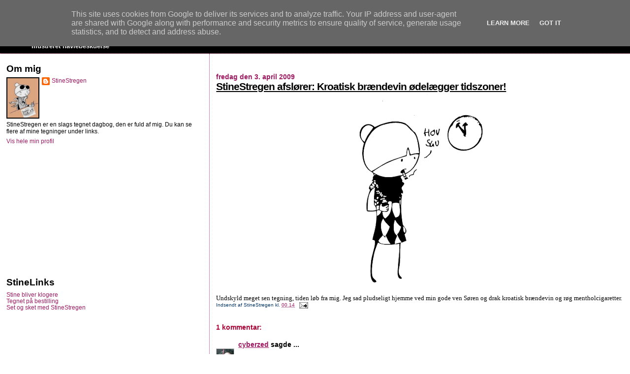

--- FILE ---
content_type: text/html; charset=UTF-8
request_url: http://www.stinestregen.dk/2009/04/stinestregen-afslrer-kroatisk-brndevin.html
body_size: 12674
content:
<!DOCTYPE html>
<html dir='ltr' xmlns='http://www.w3.org/1999/xhtml' xmlns:b='http://www.google.com/2005/gml/b' xmlns:data='http://www.google.com/2005/gml/data' xmlns:expr='http://www.google.com/2005/gml/expr'>
<head>
<link href='https://www.blogger.com/static/v1/widgets/2944754296-widget_css_bundle.css' rel='stylesheet' type='text/css'/>
<meta content='JAuwSE2r58XyZiT-p7RzzZwL9FG7CcfBpsuZKfSqMiY' name='google-site-verification'/>
<meta content='text/html; charset=UTF-8' http-equiv='Content-Type'/>
<meta content='blogger' name='generator'/>
<link href='http://www.stinestregen.dk/favicon.ico' rel='icon' type='image/x-icon'/>
<link href='http://www.stinestregen.dk/2009/04/stinestregen-afslrer-kroatisk-brndevin.html' rel='canonical'/>
<link rel="alternate" type="application/atom+xml" title="StineStregen - Atom" href="http://www.stinestregen.dk/feeds/posts/default" />
<link rel="alternate" type="application/rss+xml" title="StineStregen - RSS" href="http://www.stinestregen.dk/feeds/posts/default?alt=rss" />
<link rel="service.post" type="application/atom+xml" title="StineStregen - Atom" href="https://www.blogger.com/feeds/2692871256901885882/posts/default" />

<link rel="alternate" type="application/atom+xml" title="StineStregen - Atom" href="http://www.stinestregen.dk/feeds/3004448696663835792/comments/default" />
<!--Can't find substitution for tag [blog.ieCssRetrofitLinks]-->
<link href='https://blogger.googleusercontent.com/img/b/R29vZ2xl/AVvXsEjBTvOu4hWK_i-PiSZCn2t8gckCI_uD6-coQPMuBWN7DErkE6gWfMiuoK0yxTxejy9j1xcNfJSYSPgWCPWEd0hrKeoC1lujU8Lc3kL9LbOyA8x7S92b-GaWB2pTVX32w51cRopZ93bNqpXz/s400/Kroatisk-br%C3%A6ndevin.png' rel='image_src'/>
<meta content='http://www.stinestregen.dk/2009/04/stinestregen-afslrer-kroatisk-brndevin.html' property='og:url'/>
<meta content='StineStregen afslører: Kroatisk brændevin ødelægger tidszoner!' property='og:title'/>
<meta content='Undskyld meget sen tegning, tiden løb fra mig. Jeg sad pludseligt hjemme ved min gode ven Søren og drak kroatisk brændevin og røg mentholcig...' property='og:description'/>
<meta content='https://blogger.googleusercontent.com/img/b/R29vZ2xl/AVvXsEjBTvOu4hWK_i-PiSZCn2t8gckCI_uD6-coQPMuBWN7DErkE6gWfMiuoK0yxTxejy9j1xcNfJSYSPgWCPWEd0hrKeoC1lujU8Lc3kL9LbOyA8x7S92b-GaWB2pTVX32w51cRopZ93bNqpXz/w1200-h630-p-k-no-nu/Kroatisk-br%C3%A6ndevin.png' property='og:image'/>
<title>StineStregen: StineStregen afslører: Kroatisk brændevin ødelægger tidszoner!</title>
<style id='page-skin-1' type='text/css'><!--
/*
* Blogger Template Style
*
* Sand Dollar
* by Jason Sutter
* Updated by Blogger Team
*/
#navbar-iframe {
display: none !important;
}
/* Variable definitions
====================
<Variable name="textcolor" description="Text Color"
type="color" default="#000">
<Variable name="bgcolor" description="Page Background Color"
type="color" default="#f6f6f6">
<Variable name="pagetitlecolor" description="Blog Title Color"
type="color" default="#F5DEB3">
<Variable name="pagetitlebgcolor" description="Blog Title Background Color"
type="color" default="#DE7008">
<Variable name="descriptionColor" description="Blog Description Color"
type="color" default="#9E5205" />
<Variable name="descbgcolor" description="Description Background Color"
type="color" default="#F5E39e">
<Variable name="titlecolor" description="Post Title Color"
type="color" default="#9E5205">
<Variable name="datecolor" description="Date Header Color"
type="color" default="#777777">
<Variable name="footercolor" description="Post Footer Color"
type="color" default="#444444">
<Variable name="linkcolor" description="Link Color"
type="color" default="#DE7008">
<Variable name="footerlinkcolor" description="Post Footer Link Color"
type="color" default="#968a0a">
<Variable name="visitedlinkcolor" description="Visited Link Color"
type="color" default="#DE7008">
<Variable name="sidebarcolor" description="Sidebar Title Color"
type="color" default="#B8A80D">
<Variable name="sidebarlinkcolor" description="Sidebar Link Color"
type="color" default="#999999">
<Variable name="bordercolor" description="Border Color"
type="color" default="#e0ad12">
<Variable name="bodyfont" description="Text Font"
type="font"
default="normal normal 100% 'Trebuchet MS',Trebuchet,Verdana,Sans-Serif">
<Variable name="headerfont" description="Sidebar Title Font"
type="font"
default="normal bold 150% Verdana,Sans-serif">
<Variable name="dateHeaderFont" description="Date Header Font"
type="font"
default="normal bold 105% 'Trebuchet MS',Trebuchet,Verdana,Sans-serif">
<Variable name="pagetitlefont" description="Blog Title Font"
type="font" default="normal bold 300% Verdana,Sans-Serif">
<Variable name="titlefont" description="Post Title Font"
type="font" default="normal bold 160% Verdana,Sans-Serif">
<Variable name="startSide" description="Start side in blog language"
type="automatic" default="left">
<Variable name="endSide" description="End side in blog language"
type="automatic" default="right">
*/
body, .body-fauxcolumn-outer {
margin:0px;
padding:0px;
background:#ffffff;
color:#000000;
font-size: small;
}
#outer-wrapper {
font:normal normal 100% 'Trebuchet MS',Trebuchet,Verdana,Sans-Serif;
}
a {
color:#9D1961;
}
a:hover {
color:#000000;
}
a img {
border-width: 0;
}
#content-wrapper {
padding-top: 0;
padding-right: 1em;
padding-bottom: 0;
padding-left: 1em;
}
@media all  {
div#main {
float:right;
width:66%;
padding-top:30px;
padding-right:0;
padding-bottom:10px;
padding-left:1em;
border-left:dotted 1px #9D1961;
word-wrap: break-word; /* fix for long text breaking sidebar float in IE */
overflow: hidden;     /* fix for long non-text content breaking IE sidebar float */
}
div#sidebar {
margin-top:20px;
margin-right:0px;
margin-bottom:0px;
margin-left:0;
padding:0px;
text-align:left;
float: left;
width: 31%;
word-wrap: break-word; /* fix for long text breaking sidebar float in IE */
overflow: hidden;     /* fix for long non-text content breaking IE sidebar float */
}
}
@media handheld  {
div#main {
float:none;
width:90%;
}
div#sidebar {
padding-top:30px;
padding-right:7%;
padding-bottom:10px;
padding-left:3%;
}
}
#header {
padding-top:0px;
padding-right:0px;
padding-bottom:0px;
padding-left:0px;
margin-top:0px;
margin-right:0px;
margin-bottom:0px;
margin-left:0px;
border-bottom:dotted 1px #9D1961;
background:#000000;
}
h1 a:link  {
text-decoration:none;
color:#ffffff
}
h1 a:visited  {
text-decoration:none;
color:#ffffff
}
h1,h2,h3 {
margin: 0;
}
h1 {
padding-top:25px;
padding-right:0px;
padding-bottom:10px;
padding-left:5%;
color:#ffffff;
background:#000000;
font:normal bold 300% Verdana,Sans-Serif;
letter-spacing:-2px;
}
h3.post-title {
color:#000000;
font:normal bold 160% Verdana,Sans-Serif;
letter-spacing:-1px;
}
h3.post-title a,
h3.post-title a:visited {
color: #000000;
}
h2.date-header  {
margin-top:10px;
margin-right:0px;
margin-bottom:0px;
margin-left:0px;
color:#9D1961;
font: normal bold 105% 'Trebuchet MS',Trebuchet,Verdana,Sans-serif;
}
h4 {
color:#aa0033;
}
#sidebar h2 {
color:#000000;
margin:0px;
padding:0px;
font:normal bold 150% Verdana,Sans-serif;
}
#sidebar .widget {
margin-top:0px;
margin-right:0px;
margin-bottom:33px;
margin-left:0px;
padding-top:0px;
padding-right:0px;
padding-bottom:0px;
padding-left:0px;
font-size:95%;
}
#sidebar ul {
list-style-type:none;
padding-left: 0;
margin-top: 0;
}
#sidebar li {
margin-top:0px;
margin-right:0px;
margin-bottom:0px;
margin-left:0px;
padding-top:0px;
padding-right:0px;
padding-bottom:0px;
padding-left:0px;
list-style-type:none;
font-size:95%;
}
.description {
padding:0px;
margin-top:7px;
margin-right:12%;
margin-bottom:7px;
margin-left:5%;
color:#f6f6f6;
background:transparent;
font:bold 100% Verdana,Sans-Serif;
}
.post {
margin-top:0px;
margin-right:0px;
margin-bottom:30px;
margin-left:0px;
}
.post strong {
color:#000000;
font-weight:bold;
}
pre,code {
color:#9D1961;
}
strike {
color:#9D1961;
}
.post-footer  {
padding:0px;
margin:0px;
color:#003366;
font-size:80%;
}
.post-footer a {
border:none;
color:#9D1961;
text-decoration:none;
}
.post-footer a:hover {
text-decoration:underline;
}
#comments {
padding:0px;
font-size:110%;
font-weight:bold;
}
.comment-author {
margin-top: 10px;
}
.comment-body {
font-size:100%;
font-weight:normal;
color:black;
}
.comment-footer {
padding-bottom:0px;
color:#003366;
font-size:80%;
font-weight:normal;
display:inline;
margin-right:10px
}
.deleted-comment  {
font-style:italic;
color:gray;
}
.comment-link  {
margin-left:.6em;
}
.profile-textblock {
clear: both;
margin-left: 0;
}
.profile-img {
float: left;
margin-top: 0;
margin-right: 5px;
margin-bottom: 5px;
margin-left: 0;
border: 2px solid #000000;
}
#sidebar a:link  {
color:#9D1961;
text-decoration:none;
}
#sidebar a:active  {
color:#ff0000;
text-decoration:none;
}
#sidebar a:visited  {
color:sidebarlinkcolor;
text-decoration:none;
}
#sidebar a:hover {
color:#000000;
text-decoration:none;
}
.feed-links {
clear: both;
line-height: 2.5em;
}
#blog-pager-newer-link {
float: left;
}
#blog-pager-older-link {
float: right;
}
#blog-pager {
text-align: center;
}
.clear {
clear: both;
}
.widget-content {
margin-top: 0.5em;
}
/** Tweaks for layout editor preview */
body#layout #outer-wrapper {
margin-top: 0;
}
body#layout #main,
body#layout #sidebar {
margin-top: 10px;
padding-top: 0;
}

--></style>
<link href='https://www.blogger.com/dyn-css/authorization.css?targetBlogID=2692871256901885882&amp;zx=5f96d834-d8ee-49c2-8059-173a540f0336' media='none' onload='if(media!=&#39;all&#39;)media=&#39;all&#39;' rel='stylesheet'/><noscript><link href='https://www.blogger.com/dyn-css/authorization.css?targetBlogID=2692871256901885882&amp;zx=5f96d834-d8ee-49c2-8059-173a540f0336' rel='stylesheet'/></noscript>
<meta name='google-adsense-platform-account' content='ca-host-pub-1556223355139109'/>
<meta name='google-adsense-platform-domain' content='blogspot.com'/>

<!-- data-ad-client=ca-pub-9652006511145921 -->

<script type="text/javascript" language="javascript">
  // Supply ads personalization default for EEA readers
  // See https://www.blogger.com/go/adspersonalization
  adsbygoogle = window.adsbygoogle || [];
  if (typeof adsbygoogle.requestNonPersonalizedAds === 'undefined') {
    adsbygoogle.requestNonPersonalizedAds = 1;
  }
</script>


</head>
<body>
<div class='navbar section' id='navbar'><div class='widget Navbar' data-version='1' id='Navbar1'><script type="text/javascript">
    function setAttributeOnload(object, attribute, val) {
      if(window.addEventListener) {
        window.addEventListener('load',
          function(){ object[attribute] = val; }, false);
      } else {
        window.attachEvent('onload', function(){ object[attribute] = val; });
      }
    }
  </script>
<div id="navbar-iframe-container"></div>
<script type="text/javascript" src="https://apis.google.com/js/platform.js"></script>
<script type="text/javascript">
      gapi.load("gapi.iframes:gapi.iframes.style.bubble", function() {
        if (gapi.iframes && gapi.iframes.getContext) {
          gapi.iframes.getContext().openChild({
              url: 'https://www.blogger.com/navbar/2692871256901885882?po\x3d3004448696663835792\x26origin\x3dhttp://www.stinestregen.dk',
              where: document.getElementById("navbar-iframe-container"),
              id: "navbar-iframe"
          });
        }
      });
    </script><script type="text/javascript">
(function() {
var script = document.createElement('script');
script.type = 'text/javascript';
script.src = '//pagead2.googlesyndication.com/pagead/js/google_top_exp.js';
var head = document.getElementsByTagName('head')[0];
if (head) {
head.appendChild(script);
}})();
</script>
</div></div>
<div id='outer-wrapper'><div id='wrap2'>
<!-- skip links for text browsers -->
<span id='skiplinks' style='display:none;'>
<a href='#main'>skip to main </a> |
      <a href='#sidebar'>skip to sidebar</a>
</span>
<div id='header-wrapper'>
<div class='header section' id='header'><div class='widget Header' data-version='1' id='Header1'>
<div id='header-inner'>
<div class='titlewrapper'>
<h1 class='title'>
<a href='http://www.stinestregen.dk/'>
StineStregen
</a>
</h1>
</div>
<div class='descriptionwrapper'>
<p class='description'><span>Illustreret navlebeskuelse</span></p>
</div>
</div>
</div></div>
</div>
<div id='content-wrapper'>
<div id='crosscol-wrapper' style='text-align:center'>
<div class='crosscol no-items section' id='crosscol'></div>
</div>
<div id='main-wrapper'>
<div class='main section' id='main'><div class='widget Blog' data-version='1' id='Blog1'>
<div class='blog-posts hfeed'>

          <div class="date-outer">
        
<h2 class='date-header'><span>fredag den 3. april 2009</span></h2>

          <div class="date-posts">
        
<div class='post-outer'>
<div class='post hentry'>
<a name='3004448696663835792'></a>
<h3 class='post-title entry-title'>
<a href='http://www.stinestregen.dk/2009/04/stinestregen-afslrer-kroatisk-brndevin.html'>StineStregen afslører: Kroatisk brændevin ødelægger tidszoner!</a>
</h3>
<div class='post-header-line-1'></div>
<div class='post-body entry-content'>
<a href="https://blogger.googleusercontent.com/img/b/R29vZ2xl/AVvXsEjBTvOu4hWK_i-PiSZCn2t8gckCI_uD6-coQPMuBWN7DErkE6gWfMiuoK0yxTxejy9j1xcNfJSYSPgWCPWEd0hrKeoC1lujU8Lc3kL9LbOyA8x7S92b-GaWB2pTVX32w51cRopZ93bNqpXz/s1600-h/Kroatisk-br%C3%A6ndevin.png" onblur="try {parent.deselectBloggerImageGracefully();} catch(e) {}"><img alt="" border="0" id="BLOGGER_PHOTO_ID_5320220899867347154" src="https://blogger.googleusercontent.com/img/b/R29vZ2xl/AVvXsEjBTvOu4hWK_i-PiSZCn2t8gckCI_uD6-coQPMuBWN7DErkE6gWfMiuoK0yxTxejy9j1xcNfJSYSPgWCPWEd0hrKeoC1lujU8Lc3kL9LbOyA8x7S92b-GaWB2pTVX32w51cRopZ93bNqpXz/s400/Kroatisk-br%C3%A6ndevin.png" style="margin: 0px auto 10px; display: block; text-align: center; cursor: pointer; width: 261px; height: 400px;" /></a><span style="font-family: trebuchet ms;">Undskyld meget sen tegning, tiden løb fra mig. Jeg sad pludseligt hjemme ved min gode ven Søren og drak kroatisk brændevin og røg mentholcigaretter.</span>
<div style='clear: both;'></div>
</div>
<div class='post-footer'>
<div addthis:title='StineStregen afslører: Kroatisk brændevin ødelægger tidszoner!' addthis:url='http://www.stinestregen.dk/2009/04/stinestregen-afslrer-kroatisk-brndevin.html' class='addthis_toolbox addthis_default_style '>
<a class='addthis_button_tweet' tw:via='StineStregen'></a>
<a class='addthis_button_facebook_like' fb:like:layout='button_count'></a>
</div>
<script type='text/javascript'>var addthis_config = {"data_track_clickback":true};</script>
<script src='http://s7.addthis.com/js/250/addthis_widget.js#pubid=ra-4defc4be2f3ca8af' type='text/javascript'></script>
<div class='post-footer-line post-footer-line-1'><span class='post-author vcard'>
Indsendt af
<span class='fn'>StineStregen</span>
</span>
<span class='post-timestamp'>
kl.
<a class='timestamp-link' href='http://www.stinestregen.dk/2009/04/stinestregen-afslrer-kroatisk-brndevin.html' rel='bookmark' title='permanent link'><abbr class='published' title='2009-04-03T00:14:00+02:00'>00.14</abbr></a>
</span>
<span class='post-comment-link'>
</span>
<span class='post-icons'>
<span class='item-action'>
<a href='https://www.blogger.com/email-post/2692871256901885882/3004448696663835792' title='Send opslag med mail'>
<img alt='' class='icon-action' height='13' src='http://www.blogger.com/img/icon18_email.gif' width='18'/>
</a>
</span>
<span class='item-control blog-admin pid-492619457'>
<a href='https://www.blogger.com/post-edit.g?blogID=2692871256901885882&postID=3004448696663835792&from=pencil' title='Rediger opslag'>
<img alt='' class='icon-action' height='18' src='https://resources.blogblog.com/img/icon18_edit_allbkg.gif' width='18'/>
</a>
</span>
</span>
<span class='post-backlinks post-comment-link'>
</span>
</div>
<div class='post-footer-line post-footer-line-2'><span class='post-labels'>
</span>
</div>
<div class='post-footer-line post-footer-line-3'><span class='post-location'>
</span>
</div>
</div>
</div>
<div class='comments' id='comments'>
<a name='comments'></a>
<h4>1 kommentar:</h4>
<div id='Blog1_comments-block-wrapper'>
<dl class='avatar-comment-indent' id='comments-block'>
<dt class='comment-author ' id='c6419630578206901831'>
<a name='c6419630578206901831'></a>
<div class="avatar-image-container vcard"><span dir="ltr"><a href="https://www.blogger.com/profile/18274184816793670516" target="" rel="nofollow" onclick="" class="avatar-hovercard" id="av-6419630578206901831-18274184816793670516"><img src="https://resources.blogblog.com/img/blank.gif" width="35" height="35" class="delayLoad" style="display: none;" longdesc="//blogger.googleusercontent.com/img/b/R29vZ2xl/AVvXsEj0wVaIfT-GaLAWQtqoQCqfIJcTmD5nO37pKFD32VITYvJp6LDR6a-oqGxL4_dcZtz0g79XSoMWxlIVD_ynMmIwuxNPER0g2w9JgJe8a7gG2L9KM2yv-v3VnP18v0dMGJs/s45-c-r/fc2150cb5d63787cd49f1d083392f73c.png" alt="" title="cyberzed">

<noscript><img src="//blogger.googleusercontent.com/img/b/R29vZ2xl/AVvXsEj0wVaIfT-GaLAWQtqoQCqfIJcTmD5nO37pKFD32VITYvJp6LDR6a-oqGxL4_dcZtz0g79XSoMWxlIVD_ynMmIwuxNPER0g2w9JgJe8a7gG2L9KM2yv-v3VnP18v0dMGJs/s45-c-r/fc2150cb5d63787cd49f1d083392f73c.png" width="35" height="35" class="photo" alt=""></noscript></a></span></div>
<a href='https://www.blogger.com/profile/18274184816793670516' rel='nofollow'>cyberzed</a>
sagde ...
</dt>
<dd class='comment-body' id='Blog1_cmt-6419630578206901831'>
<p>
Slippo? I såfald så kan jeg hilse at sige man ikke skal drikke det hjemmebrændte når det har fået lov til at eftergære :S
</p>
</dd>
<dd class='comment-footer'>
<span class='comment-timestamp'>
<a href='http://www.stinestregen.dk/2009/04/stinestregen-afslrer-kroatisk-brndevin.html?showComment=1238746320000#c6419630578206901831' title='comment permalink'>
3. april 2009 kl. 10.12
</a>
<span class='item-control blog-admin pid-2088969729'>
<a class='comment-delete' href='https://www.blogger.com/comment/delete/2692871256901885882/6419630578206901831' title='Slet kommentar'>
<img src='https://resources.blogblog.com/img/icon_delete13.gif'/>
</a>
</span>
</span>
</dd>
</dl>
</div>
<p class='comment-footer'>
<a href='https://www.blogger.com/comment/fullpage/post/2692871256901885882/3004448696663835792' onclick=''>Send en kommentar</a>
</p>
</div>
</div>
<div class='inline-ad'>
<script type="text/javascript"><!--
google_ad_client = "ca-pub-9652006511145921";
google_ad_host = "ca-host-pub-1556223355139109";
google_ad_host_channel = "L0007";
/* stinestregen_main_Blog1_300x250_as */
google_ad_slot = "3605952891";
google_ad_width = 300;
google_ad_height = 250;
//-->
</script>
<script type="text/javascript"
src="//pagead2.googlesyndication.com/pagead/show_ads.js">
</script>
</div>

        </div></div>
      
</div>
<div class='blog-pager' id='blog-pager'>
<span id='blog-pager-newer-link'>
<a class='blog-pager-newer-link' href='http://www.stinestregen.dk/2009/04/ah-arhus.html' id='Blog1_blog-pager-newer-link' title='Nyere opslag'>Nyere opslag</a>
</span>
<span id='blog-pager-older-link'>
<a class='blog-pager-older-link' href='http://www.stinestregen.dk/2009/04/ny-spadom-nskes.html' id='Blog1_blog-pager-older-link' title='Ældre opslag'>Ældre opslag</a>
</span>
<a class='home-link' href='http://www.stinestregen.dk/'>Start</a>
</div>
<div class='clear'></div>
<div class='post-feeds'>
<div class='feed-links'>
Abonner på:
<a class='feed-link' href='http://www.stinestregen.dk/feeds/3004448696663835792/comments/default' target='_blank' type='application/atom+xml'>Kommentarer til indlægget (Atom)</a>
</div>
</div>
</div></div>
</div>
<div id='sidebar-wrapper'>
<div class='sidebar section' id='sidebar'><div class='widget Profile' data-version='1' id='Profile1'>
<h2>Om mig</h2>
<div class='widget-content'>
<a href='https://www.blogger.com/profile/12451048598969067192'><img alt='Mit billede' class='profile-img' height='80' src='//blogger.googleusercontent.com/img/b/R29vZ2xl/AVvXsEjLylIGtmG8GZtZ_YbdFCxVojbPlHKjnQcTker2DFmJq_uEeybrFbv0zJMVhbQGp_R7i3EhvtPo5WNWs2JcDv3i0UYS1QM2PYrlRTcshkzHkQtB3-W-hvzGd2A4-eWy0A/s1600/*' width='63'/></a>
<dl class='profile-datablock'>
<dt class='profile-data'>
<a class='profile-name-link g-profile' href='https://www.blogger.com/profile/12451048598969067192' rel='author' style='background-image: url(//www.blogger.com/img/logo-16.png);'>
StineStregen
</a>
</dt>
<dd class='profile-textblock'>StineStregen er en slags tegnet dagbog, den er fuld af mig. Du kan se flere af mine tegninger under links.</dd>
</dl>
<a class='profile-link' href='https://www.blogger.com/profile/12451048598969067192' rel='author'>Vis hele min profil</a>
<div class='clear'></div>
</div>
</div><div class='widget AdSense' data-version='1' id='AdSense1'>
<div class='widget-content'>
<script type="text/javascript"><!--
google_ad_client = "ca-pub-9652006511145921";
google_ad_host = "ca-host-pub-1556223355139109";
google_ad_host_channel = "L0001";
/* stinestregen_sidebar_AdSense1_200x200_as */
google_ad_slot = "6493870493";
google_ad_width = 200;
google_ad_height = 200;
//-->
</script>
<script type="text/javascript"
src="//pagead2.googlesyndication.com/pagead/show_ads.js">
</script>
<div class='clear'></div>
</div>
</div><div class='widget LinkList' data-version='1' id='LinkList1'>
<h2>StineLinks</h2>
<div class='widget-content'>
<ul>
<li><a href='http://heltnormalt.dk/stinebliverklogere'>Stine bliver klogere</a></li>
<li><a href='http://www.pinterest.com/stinestregen/tegning-pa-bestilling/'>Tegnet på bestilling</a></li>
<li><a href='http://www.pinterest.com/stinestregen/stinestregen-stuffscrapbogsagtigt/'>Set og sket med StineStregen</a></li>
</ul>
<div class='clear'></div>
</div>
</div><div class='widget HTML' data-version='1' id='HTML2'>
<div class='widget-content'>
<iframe src="http://www.facebook.com/plugins/likebox.php?href=http%3A%2F%2Fwww.facebook.com%2F%23%21%2Fpages%2FStineStregen%2F151688658233980&amp;width=292&amp;colorscheme=light&amp;show_faces=true&amp;stream=false&amp;header=false&amp;height=280" scrolling="no" frameborder="0" style="border:none; overflow:hidden; width:292px; height:280px;" allowtransparency="true"></iframe>
</div>
<div class='clear'></div>
</div><div class='widget BlogArchive' data-version='1' id='BlogArchive1'>
<h2>Blog-arkiv</h2>
<div class='widget-content'>
<div id='ArchiveList'>
<div id='BlogArchive1_ArchiveList'>
<ul class='hierarchy'>
<li class='archivedate collapsed'>
<a class='toggle' href='javascript:void(0)'>
<span class='zippy'>

        &#9658;&#160;
      
</span>
</a>
<a class='post-count-link' href='http://www.stinestregen.dk/2015/'>
2015
</a>
<span class='post-count' dir='ltr'>(15)</span>
<ul class='hierarchy'>
<li class='archivedate collapsed'>
<a class='toggle' href='javascript:void(0)'>
<span class='zippy'>

        &#9658;&#160;
      
</span>
</a>
<a class='post-count-link' href='http://www.stinestregen.dk/2015/05/'>
maj
</a>
<span class='post-count' dir='ltr'>(2)</span>
</li>
</ul>
<ul class='hierarchy'>
<li class='archivedate collapsed'>
<a class='toggle' href='javascript:void(0)'>
<span class='zippy'>

        &#9658;&#160;
      
</span>
</a>
<a class='post-count-link' href='http://www.stinestregen.dk/2015/03/'>
marts
</a>
<span class='post-count' dir='ltr'>(4)</span>
</li>
</ul>
<ul class='hierarchy'>
<li class='archivedate collapsed'>
<a class='toggle' href='javascript:void(0)'>
<span class='zippy'>

        &#9658;&#160;
      
</span>
</a>
<a class='post-count-link' href='http://www.stinestregen.dk/2015/02/'>
februar
</a>
<span class='post-count' dir='ltr'>(5)</span>
</li>
</ul>
<ul class='hierarchy'>
<li class='archivedate collapsed'>
<a class='toggle' href='javascript:void(0)'>
<span class='zippy'>

        &#9658;&#160;
      
</span>
</a>
<a class='post-count-link' href='http://www.stinestregen.dk/2015/01/'>
januar
</a>
<span class='post-count' dir='ltr'>(4)</span>
</li>
</ul>
</li>
</ul>
<ul class='hierarchy'>
<li class='archivedate collapsed'>
<a class='toggle' href='javascript:void(0)'>
<span class='zippy'>

        &#9658;&#160;
      
</span>
</a>
<a class='post-count-link' href='http://www.stinestregen.dk/2014/'>
2014
</a>
<span class='post-count' dir='ltr'>(154)</span>
<ul class='hierarchy'>
<li class='archivedate collapsed'>
<a class='toggle' href='javascript:void(0)'>
<span class='zippy'>

        &#9658;&#160;
      
</span>
</a>
<a class='post-count-link' href='http://www.stinestregen.dk/2014/12/'>
december
</a>
<span class='post-count' dir='ltr'>(6)</span>
</li>
</ul>
<ul class='hierarchy'>
<li class='archivedate collapsed'>
<a class='toggle' href='javascript:void(0)'>
<span class='zippy'>

        &#9658;&#160;
      
</span>
</a>
<a class='post-count-link' href='http://www.stinestregen.dk/2014/11/'>
november
</a>
<span class='post-count' dir='ltr'>(14)</span>
</li>
</ul>
<ul class='hierarchy'>
<li class='archivedate collapsed'>
<a class='toggle' href='javascript:void(0)'>
<span class='zippy'>

        &#9658;&#160;
      
</span>
</a>
<a class='post-count-link' href='http://www.stinestregen.dk/2014/10/'>
oktober
</a>
<span class='post-count' dir='ltr'>(15)</span>
</li>
</ul>
<ul class='hierarchy'>
<li class='archivedate collapsed'>
<a class='toggle' href='javascript:void(0)'>
<span class='zippy'>

        &#9658;&#160;
      
</span>
</a>
<a class='post-count-link' href='http://www.stinestregen.dk/2014/09/'>
september
</a>
<span class='post-count' dir='ltr'>(16)</span>
</li>
</ul>
<ul class='hierarchy'>
<li class='archivedate collapsed'>
<a class='toggle' href='javascript:void(0)'>
<span class='zippy'>

        &#9658;&#160;
      
</span>
</a>
<a class='post-count-link' href='http://www.stinestregen.dk/2014/08/'>
august
</a>
<span class='post-count' dir='ltr'>(17)</span>
</li>
</ul>
<ul class='hierarchy'>
<li class='archivedate collapsed'>
<a class='toggle' href='javascript:void(0)'>
<span class='zippy'>

        &#9658;&#160;
      
</span>
</a>
<a class='post-count-link' href='http://www.stinestregen.dk/2014/07/'>
juli
</a>
<span class='post-count' dir='ltr'>(12)</span>
</li>
</ul>
<ul class='hierarchy'>
<li class='archivedate collapsed'>
<a class='toggle' href='javascript:void(0)'>
<span class='zippy'>

        &#9658;&#160;
      
</span>
</a>
<a class='post-count-link' href='http://www.stinestregen.dk/2014/06/'>
juni
</a>
<span class='post-count' dir='ltr'>(9)</span>
</li>
</ul>
<ul class='hierarchy'>
<li class='archivedate collapsed'>
<a class='toggle' href='javascript:void(0)'>
<span class='zippy'>

        &#9658;&#160;
      
</span>
</a>
<a class='post-count-link' href='http://www.stinestregen.dk/2014/05/'>
maj
</a>
<span class='post-count' dir='ltr'>(7)</span>
</li>
</ul>
<ul class='hierarchy'>
<li class='archivedate collapsed'>
<a class='toggle' href='javascript:void(0)'>
<span class='zippy'>

        &#9658;&#160;
      
</span>
</a>
<a class='post-count-link' href='http://www.stinestregen.dk/2014/04/'>
april
</a>
<span class='post-count' dir='ltr'>(14)</span>
</li>
</ul>
<ul class='hierarchy'>
<li class='archivedate collapsed'>
<a class='toggle' href='javascript:void(0)'>
<span class='zippy'>

        &#9658;&#160;
      
</span>
</a>
<a class='post-count-link' href='http://www.stinestregen.dk/2014/03/'>
marts
</a>
<span class='post-count' dir='ltr'>(18)</span>
</li>
</ul>
<ul class='hierarchy'>
<li class='archivedate collapsed'>
<a class='toggle' href='javascript:void(0)'>
<span class='zippy'>

        &#9658;&#160;
      
</span>
</a>
<a class='post-count-link' href='http://www.stinestregen.dk/2014/02/'>
februar
</a>
<span class='post-count' dir='ltr'>(9)</span>
</li>
</ul>
<ul class='hierarchy'>
<li class='archivedate collapsed'>
<a class='toggle' href='javascript:void(0)'>
<span class='zippy'>

        &#9658;&#160;
      
</span>
</a>
<a class='post-count-link' href='http://www.stinestregen.dk/2014/01/'>
januar
</a>
<span class='post-count' dir='ltr'>(17)</span>
</li>
</ul>
</li>
</ul>
<ul class='hierarchy'>
<li class='archivedate collapsed'>
<a class='toggle' href='javascript:void(0)'>
<span class='zippy'>

        &#9658;&#160;
      
</span>
</a>
<a class='post-count-link' href='http://www.stinestregen.dk/2013/'>
2013
</a>
<span class='post-count' dir='ltr'>(238)</span>
<ul class='hierarchy'>
<li class='archivedate collapsed'>
<a class='toggle' href='javascript:void(0)'>
<span class='zippy'>

        &#9658;&#160;
      
</span>
</a>
<a class='post-count-link' href='http://www.stinestregen.dk/2013/12/'>
december
</a>
<span class='post-count' dir='ltr'>(13)</span>
</li>
</ul>
<ul class='hierarchy'>
<li class='archivedate collapsed'>
<a class='toggle' href='javascript:void(0)'>
<span class='zippy'>

        &#9658;&#160;
      
</span>
</a>
<a class='post-count-link' href='http://www.stinestregen.dk/2013/11/'>
november
</a>
<span class='post-count' dir='ltr'>(11)</span>
</li>
</ul>
<ul class='hierarchy'>
<li class='archivedate collapsed'>
<a class='toggle' href='javascript:void(0)'>
<span class='zippy'>

        &#9658;&#160;
      
</span>
</a>
<a class='post-count-link' href='http://www.stinestregen.dk/2013/10/'>
oktober
</a>
<span class='post-count' dir='ltr'>(16)</span>
</li>
</ul>
<ul class='hierarchy'>
<li class='archivedate collapsed'>
<a class='toggle' href='javascript:void(0)'>
<span class='zippy'>

        &#9658;&#160;
      
</span>
</a>
<a class='post-count-link' href='http://www.stinestregen.dk/2013/09/'>
september
</a>
<span class='post-count' dir='ltr'>(20)</span>
</li>
</ul>
<ul class='hierarchy'>
<li class='archivedate collapsed'>
<a class='toggle' href='javascript:void(0)'>
<span class='zippy'>

        &#9658;&#160;
      
</span>
</a>
<a class='post-count-link' href='http://www.stinestregen.dk/2013/08/'>
august
</a>
<span class='post-count' dir='ltr'>(19)</span>
</li>
</ul>
<ul class='hierarchy'>
<li class='archivedate collapsed'>
<a class='toggle' href='javascript:void(0)'>
<span class='zippy'>

        &#9658;&#160;
      
</span>
</a>
<a class='post-count-link' href='http://www.stinestregen.dk/2013/07/'>
juli
</a>
<span class='post-count' dir='ltr'>(15)</span>
</li>
</ul>
<ul class='hierarchy'>
<li class='archivedate collapsed'>
<a class='toggle' href='javascript:void(0)'>
<span class='zippy'>

        &#9658;&#160;
      
</span>
</a>
<a class='post-count-link' href='http://www.stinestregen.dk/2013/06/'>
juni
</a>
<span class='post-count' dir='ltr'>(40)</span>
</li>
</ul>
<ul class='hierarchy'>
<li class='archivedate collapsed'>
<a class='toggle' href='javascript:void(0)'>
<span class='zippy'>

        &#9658;&#160;
      
</span>
</a>
<a class='post-count-link' href='http://www.stinestregen.dk/2013/05/'>
maj
</a>
<span class='post-count' dir='ltr'>(25)</span>
</li>
</ul>
<ul class='hierarchy'>
<li class='archivedate collapsed'>
<a class='toggle' href='javascript:void(0)'>
<span class='zippy'>

        &#9658;&#160;
      
</span>
</a>
<a class='post-count-link' href='http://www.stinestregen.dk/2013/04/'>
april
</a>
<span class='post-count' dir='ltr'>(17)</span>
</li>
</ul>
<ul class='hierarchy'>
<li class='archivedate collapsed'>
<a class='toggle' href='javascript:void(0)'>
<span class='zippy'>

        &#9658;&#160;
      
</span>
</a>
<a class='post-count-link' href='http://www.stinestregen.dk/2013/03/'>
marts
</a>
<span class='post-count' dir='ltr'>(23)</span>
</li>
</ul>
<ul class='hierarchy'>
<li class='archivedate collapsed'>
<a class='toggle' href='javascript:void(0)'>
<span class='zippy'>

        &#9658;&#160;
      
</span>
</a>
<a class='post-count-link' href='http://www.stinestregen.dk/2013/02/'>
februar
</a>
<span class='post-count' dir='ltr'>(22)</span>
</li>
</ul>
<ul class='hierarchy'>
<li class='archivedate collapsed'>
<a class='toggle' href='javascript:void(0)'>
<span class='zippy'>

        &#9658;&#160;
      
</span>
</a>
<a class='post-count-link' href='http://www.stinestregen.dk/2013/01/'>
januar
</a>
<span class='post-count' dir='ltr'>(17)</span>
</li>
</ul>
</li>
</ul>
<ul class='hierarchy'>
<li class='archivedate collapsed'>
<a class='toggle' href='javascript:void(0)'>
<span class='zippy'>

        &#9658;&#160;
      
</span>
</a>
<a class='post-count-link' href='http://www.stinestregen.dk/2012/'>
2012
</a>
<span class='post-count' dir='ltr'>(176)</span>
<ul class='hierarchy'>
<li class='archivedate collapsed'>
<a class='toggle' href='javascript:void(0)'>
<span class='zippy'>

        &#9658;&#160;
      
</span>
</a>
<a class='post-count-link' href='http://www.stinestregen.dk/2012/12/'>
december
</a>
<span class='post-count' dir='ltr'>(15)</span>
</li>
</ul>
<ul class='hierarchy'>
<li class='archivedate collapsed'>
<a class='toggle' href='javascript:void(0)'>
<span class='zippy'>

        &#9658;&#160;
      
</span>
</a>
<a class='post-count-link' href='http://www.stinestregen.dk/2012/11/'>
november
</a>
<span class='post-count' dir='ltr'>(16)</span>
</li>
</ul>
<ul class='hierarchy'>
<li class='archivedate collapsed'>
<a class='toggle' href='javascript:void(0)'>
<span class='zippy'>

        &#9658;&#160;
      
</span>
</a>
<a class='post-count-link' href='http://www.stinestregen.dk/2012/10/'>
oktober
</a>
<span class='post-count' dir='ltr'>(13)</span>
</li>
</ul>
<ul class='hierarchy'>
<li class='archivedate collapsed'>
<a class='toggle' href='javascript:void(0)'>
<span class='zippy'>

        &#9658;&#160;
      
</span>
</a>
<a class='post-count-link' href='http://www.stinestregen.dk/2012/09/'>
september
</a>
<span class='post-count' dir='ltr'>(7)</span>
</li>
</ul>
<ul class='hierarchy'>
<li class='archivedate collapsed'>
<a class='toggle' href='javascript:void(0)'>
<span class='zippy'>

        &#9658;&#160;
      
</span>
</a>
<a class='post-count-link' href='http://www.stinestregen.dk/2012/08/'>
august
</a>
<span class='post-count' dir='ltr'>(8)</span>
</li>
</ul>
<ul class='hierarchy'>
<li class='archivedate collapsed'>
<a class='toggle' href='javascript:void(0)'>
<span class='zippy'>

        &#9658;&#160;
      
</span>
</a>
<a class='post-count-link' href='http://www.stinestregen.dk/2012/07/'>
juli
</a>
<span class='post-count' dir='ltr'>(14)</span>
</li>
</ul>
<ul class='hierarchy'>
<li class='archivedate collapsed'>
<a class='toggle' href='javascript:void(0)'>
<span class='zippy'>

        &#9658;&#160;
      
</span>
</a>
<a class='post-count-link' href='http://www.stinestregen.dk/2012/06/'>
juni
</a>
<span class='post-count' dir='ltr'>(13)</span>
</li>
</ul>
<ul class='hierarchy'>
<li class='archivedate collapsed'>
<a class='toggle' href='javascript:void(0)'>
<span class='zippy'>

        &#9658;&#160;
      
</span>
</a>
<a class='post-count-link' href='http://www.stinestregen.dk/2012/05/'>
maj
</a>
<span class='post-count' dir='ltr'>(18)</span>
</li>
</ul>
<ul class='hierarchy'>
<li class='archivedate collapsed'>
<a class='toggle' href='javascript:void(0)'>
<span class='zippy'>

        &#9658;&#160;
      
</span>
</a>
<a class='post-count-link' href='http://www.stinestregen.dk/2012/04/'>
april
</a>
<span class='post-count' dir='ltr'>(21)</span>
</li>
</ul>
<ul class='hierarchy'>
<li class='archivedate collapsed'>
<a class='toggle' href='javascript:void(0)'>
<span class='zippy'>

        &#9658;&#160;
      
</span>
</a>
<a class='post-count-link' href='http://www.stinestregen.dk/2012/03/'>
marts
</a>
<span class='post-count' dir='ltr'>(17)</span>
</li>
</ul>
<ul class='hierarchy'>
<li class='archivedate collapsed'>
<a class='toggle' href='javascript:void(0)'>
<span class='zippy'>

        &#9658;&#160;
      
</span>
</a>
<a class='post-count-link' href='http://www.stinestregen.dk/2012/02/'>
februar
</a>
<span class='post-count' dir='ltr'>(24)</span>
</li>
</ul>
<ul class='hierarchy'>
<li class='archivedate collapsed'>
<a class='toggle' href='javascript:void(0)'>
<span class='zippy'>

        &#9658;&#160;
      
</span>
</a>
<a class='post-count-link' href='http://www.stinestregen.dk/2012/01/'>
januar
</a>
<span class='post-count' dir='ltr'>(10)</span>
</li>
</ul>
</li>
</ul>
<ul class='hierarchy'>
<li class='archivedate collapsed'>
<a class='toggle' href='javascript:void(0)'>
<span class='zippy'>

        &#9658;&#160;
      
</span>
</a>
<a class='post-count-link' href='http://www.stinestregen.dk/2011/'>
2011
</a>
<span class='post-count' dir='ltr'>(122)</span>
<ul class='hierarchy'>
<li class='archivedate collapsed'>
<a class='toggle' href='javascript:void(0)'>
<span class='zippy'>

        &#9658;&#160;
      
</span>
</a>
<a class='post-count-link' href='http://www.stinestregen.dk/2011/12/'>
december
</a>
<span class='post-count' dir='ltr'>(8)</span>
</li>
</ul>
<ul class='hierarchy'>
<li class='archivedate collapsed'>
<a class='toggle' href='javascript:void(0)'>
<span class='zippy'>

        &#9658;&#160;
      
</span>
</a>
<a class='post-count-link' href='http://www.stinestregen.dk/2011/11/'>
november
</a>
<span class='post-count' dir='ltr'>(7)</span>
</li>
</ul>
<ul class='hierarchy'>
<li class='archivedate collapsed'>
<a class='toggle' href='javascript:void(0)'>
<span class='zippy'>

        &#9658;&#160;
      
</span>
</a>
<a class='post-count-link' href='http://www.stinestregen.dk/2011/10/'>
oktober
</a>
<span class='post-count' dir='ltr'>(23)</span>
</li>
</ul>
<ul class='hierarchy'>
<li class='archivedate collapsed'>
<a class='toggle' href='javascript:void(0)'>
<span class='zippy'>

        &#9658;&#160;
      
</span>
</a>
<a class='post-count-link' href='http://www.stinestregen.dk/2011/09/'>
september
</a>
<span class='post-count' dir='ltr'>(16)</span>
</li>
</ul>
<ul class='hierarchy'>
<li class='archivedate collapsed'>
<a class='toggle' href='javascript:void(0)'>
<span class='zippy'>

        &#9658;&#160;
      
</span>
</a>
<a class='post-count-link' href='http://www.stinestregen.dk/2011/08/'>
august
</a>
<span class='post-count' dir='ltr'>(23)</span>
</li>
</ul>
<ul class='hierarchy'>
<li class='archivedate collapsed'>
<a class='toggle' href='javascript:void(0)'>
<span class='zippy'>

        &#9658;&#160;
      
</span>
</a>
<a class='post-count-link' href='http://www.stinestregen.dk/2011/07/'>
juli
</a>
<span class='post-count' dir='ltr'>(18)</span>
</li>
</ul>
<ul class='hierarchy'>
<li class='archivedate collapsed'>
<a class='toggle' href='javascript:void(0)'>
<span class='zippy'>

        &#9658;&#160;
      
</span>
</a>
<a class='post-count-link' href='http://www.stinestregen.dk/2011/06/'>
juni
</a>
<span class='post-count' dir='ltr'>(8)</span>
</li>
</ul>
<ul class='hierarchy'>
<li class='archivedate collapsed'>
<a class='toggle' href='javascript:void(0)'>
<span class='zippy'>

        &#9658;&#160;
      
</span>
</a>
<a class='post-count-link' href='http://www.stinestregen.dk/2011/05/'>
maj
</a>
<span class='post-count' dir='ltr'>(10)</span>
</li>
</ul>
<ul class='hierarchy'>
<li class='archivedate collapsed'>
<a class='toggle' href='javascript:void(0)'>
<span class='zippy'>

        &#9658;&#160;
      
</span>
</a>
<a class='post-count-link' href='http://www.stinestregen.dk/2011/04/'>
april
</a>
<span class='post-count' dir='ltr'>(1)</span>
</li>
</ul>
<ul class='hierarchy'>
<li class='archivedate collapsed'>
<a class='toggle' href='javascript:void(0)'>
<span class='zippy'>

        &#9658;&#160;
      
</span>
</a>
<a class='post-count-link' href='http://www.stinestregen.dk/2011/03/'>
marts
</a>
<span class='post-count' dir='ltr'>(5)</span>
</li>
</ul>
<ul class='hierarchy'>
<li class='archivedate collapsed'>
<a class='toggle' href='javascript:void(0)'>
<span class='zippy'>

        &#9658;&#160;
      
</span>
</a>
<a class='post-count-link' href='http://www.stinestregen.dk/2011/02/'>
februar
</a>
<span class='post-count' dir='ltr'>(1)</span>
</li>
</ul>
<ul class='hierarchy'>
<li class='archivedate collapsed'>
<a class='toggle' href='javascript:void(0)'>
<span class='zippy'>

        &#9658;&#160;
      
</span>
</a>
<a class='post-count-link' href='http://www.stinestregen.dk/2011/01/'>
januar
</a>
<span class='post-count' dir='ltr'>(2)</span>
</li>
</ul>
</li>
</ul>
<ul class='hierarchy'>
<li class='archivedate collapsed'>
<a class='toggle' href='javascript:void(0)'>
<span class='zippy'>

        &#9658;&#160;
      
</span>
</a>
<a class='post-count-link' href='http://www.stinestregen.dk/2010/'>
2010
</a>
<span class='post-count' dir='ltr'>(186)</span>
<ul class='hierarchy'>
<li class='archivedate collapsed'>
<a class='toggle' href='javascript:void(0)'>
<span class='zippy'>

        &#9658;&#160;
      
</span>
</a>
<a class='post-count-link' href='http://www.stinestregen.dk/2010/12/'>
december
</a>
<span class='post-count' dir='ltr'>(6)</span>
</li>
</ul>
<ul class='hierarchy'>
<li class='archivedate collapsed'>
<a class='toggle' href='javascript:void(0)'>
<span class='zippy'>

        &#9658;&#160;
      
</span>
</a>
<a class='post-count-link' href='http://www.stinestregen.dk/2010/11/'>
november
</a>
<span class='post-count' dir='ltr'>(4)</span>
</li>
</ul>
<ul class='hierarchy'>
<li class='archivedate collapsed'>
<a class='toggle' href='javascript:void(0)'>
<span class='zippy'>

        &#9658;&#160;
      
</span>
</a>
<a class='post-count-link' href='http://www.stinestregen.dk/2010/10/'>
oktober
</a>
<span class='post-count' dir='ltr'>(10)</span>
</li>
</ul>
<ul class='hierarchy'>
<li class='archivedate collapsed'>
<a class='toggle' href='javascript:void(0)'>
<span class='zippy'>

        &#9658;&#160;
      
</span>
</a>
<a class='post-count-link' href='http://www.stinestregen.dk/2010/09/'>
september
</a>
<span class='post-count' dir='ltr'>(6)</span>
</li>
</ul>
<ul class='hierarchy'>
<li class='archivedate collapsed'>
<a class='toggle' href='javascript:void(0)'>
<span class='zippy'>

        &#9658;&#160;
      
</span>
</a>
<a class='post-count-link' href='http://www.stinestregen.dk/2010/08/'>
august
</a>
<span class='post-count' dir='ltr'>(10)</span>
</li>
</ul>
<ul class='hierarchy'>
<li class='archivedate collapsed'>
<a class='toggle' href='javascript:void(0)'>
<span class='zippy'>

        &#9658;&#160;
      
</span>
</a>
<a class='post-count-link' href='http://www.stinestregen.dk/2010/07/'>
juli
</a>
<span class='post-count' dir='ltr'>(21)</span>
</li>
</ul>
<ul class='hierarchy'>
<li class='archivedate collapsed'>
<a class='toggle' href='javascript:void(0)'>
<span class='zippy'>

        &#9658;&#160;
      
</span>
</a>
<a class='post-count-link' href='http://www.stinestregen.dk/2010/06/'>
juni
</a>
<span class='post-count' dir='ltr'>(19)</span>
</li>
</ul>
<ul class='hierarchy'>
<li class='archivedate collapsed'>
<a class='toggle' href='javascript:void(0)'>
<span class='zippy'>

        &#9658;&#160;
      
</span>
</a>
<a class='post-count-link' href='http://www.stinestregen.dk/2010/05/'>
maj
</a>
<span class='post-count' dir='ltr'>(27)</span>
</li>
</ul>
<ul class='hierarchy'>
<li class='archivedate collapsed'>
<a class='toggle' href='javascript:void(0)'>
<span class='zippy'>

        &#9658;&#160;
      
</span>
</a>
<a class='post-count-link' href='http://www.stinestregen.dk/2010/04/'>
april
</a>
<span class='post-count' dir='ltr'>(20)</span>
</li>
</ul>
<ul class='hierarchy'>
<li class='archivedate collapsed'>
<a class='toggle' href='javascript:void(0)'>
<span class='zippy'>

        &#9658;&#160;
      
</span>
</a>
<a class='post-count-link' href='http://www.stinestregen.dk/2010/03/'>
marts
</a>
<span class='post-count' dir='ltr'>(18)</span>
</li>
</ul>
<ul class='hierarchy'>
<li class='archivedate collapsed'>
<a class='toggle' href='javascript:void(0)'>
<span class='zippy'>

        &#9658;&#160;
      
</span>
</a>
<a class='post-count-link' href='http://www.stinestregen.dk/2010/02/'>
februar
</a>
<span class='post-count' dir='ltr'>(23)</span>
</li>
</ul>
<ul class='hierarchy'>
<li class='archivedate collapsed'>
<a class='toggle' href='javascript:void(0)'>
<span class='zippy'>

        &#9658;&#160;
      
</span>
</a>
<a class='post-count-link' href='http://www.stinestregen.dk/2010/01/'>
januar
</a>
<span class='post-count' dir='ltr'>(22)</span>
</li>
</ul>
</li>
</ul>
<ul class='hierarchy'>
<li class='archivedate expanded'>
<a class='toggle' href='javascript:void(0)'>
<span class='zippy toggle-open'>

        &#9660;&#160;
      
</span>
</a>
<a class='post-count-link' href='http://www.stinestregen.dk/2009/'>
2009
</a>
<span class='post-count' dir='ltr'>(378)</span>
<ul class='hierarchy'>
<li class='archivedate collapsed'>
<a class='toggle' href='javascript:void(0)'>
<span class='zippy'>

        &#9658;&#160;
      
</span>
</a>
<a class='post-count-link' href='http://www.stinestregen.dk/2009/12/'>
december
</a>
<span class='post-count' dir='ltr'>(30)</span>
</li>
</ul>
<ul class='hierarchy'>
<li class='archivedate collapsed'>
<a class='toggle' href='javascript:void(0)'>
<span class='zippy'>

        &#9658;&#160;
      
</span>
</a>
<a class='post-count-link' href='http://www.stinestregen.dk/2009/11/'>
november
</a>
<span class='post-count' dir='ltr'>(30)</span>
</li>
</ul>
<ul class='hierarchy'>
<li class='archivedate collapsed'>
<a class='toggle' href='javascript:void(0)'>
<span class='zippy'>

        &#9658;&#160;
      
</span>
</a>
<a class='post-count-link' href='http://www.stinestregen.dk/2009/10/'>
oktober
</a>
<span class='post-count' dir='ltr'>(32)</span>
</li>
</ul>
<ul class='hierarchy'>
<li class='archivedate collapsed'>
<a class='toggle' href='javascript:void(0)'>
<span class='zippy'>

        &#9658;&#160;
      
</span>
</a>
<a class='post-count-link' href='http://www.stinestregen.dk/2009/09/'>
september
</a>
<span class='post-count' dir='ltr'>(35)</span>
</li>
</ul>
<ul class='hierarchy'>
<li class='archivedate collapsed'>
<a class='toggle' href='javascript:void(0)'>
<span class='zippy'>

        &#9658;&#160;
      
</span>
</a>
<a class='post-count-link' href='http://www.stinestregen.dk/2009/08/'>
august
</a>
<span class='post-count' dir='ltr'>(39)</span>
</li>
</ul>
<ul class='hierarchy'>
<li class='archivedate collapsed'>
<a class='toggle' href='javascript:void(0)'>
<span class='zippy'>

        &#9658;&#160;
      
</span>
</a>
<a class='post-count-link' href='http://www.stinestregen.dk/2009/07/'>
juli
</a>
<span class='post-count' dir='ltr'>(31)</span>
</li>
</ul>
<ul class='hierarchy'>
<li class='archivedate collapsed'>
<a class='toggle' href='javascript:void(0)'>
<span class='zippy'>

        &#9658;&#160;
      
</span>
</a>
<a class='post-count-link' href='http://www.stinestregen.dk/2009/06/'>
juni
</a>
<span class='post-count' dir='ltr'>(30)</span>
</li>
</ul>
<ul class='hierarchy'>
<li class='archivedate collapsed'>
<a class='toggle' href='javascript:void(0)'>
<span class='zippy'>

        &#9658;&#160;
      
</span>
</a>
<a class='post-count-link' href='http://www.stinestregen.dk/2009/05/'>
maj
</a>
<span class='post-count' dir='ltr'>(31)</span>
</li>
</ul>
<ul class='hierarchy'>
<li class='archivedate expanded'>
<a class='toggle' href='javascript:void(0)'>
<span class='zippy toggle-open'>

        &#9660;&#160;
      
</span>
</a>
<a class='post-count-link' href='http://www.stinestregen.dk/2009/04/'>
april
</a>
<span class='post-count' dir='ltr'>(30)</span>
<ul class='posts'>
<li><a href='http://www.stinestregen.dk/2009/04/og-jeg-kindkyssede-med-hende-den-sde.html'>OG jeg kindkyssede med hende den søde fra Au Revoi...</a></li>
<li><a href='http://www.stinestregen.dk/2009/04/muligvis-en-familieting.html'>Muligvis en familieting</a></li>
<li><a href='http://www.stinestregen.dk/2009/04/sa-det-er-ikke-alment-dannende.html'>Så det er ikke alment dannende?</a></li>
<li><a href='http://www.stinestregen.dk/2009/04/kan-endnu-strre-briller-sla-det.html'>Kan endnu større briller slå det?</a></li>
<li><a href='http://www.stinestregen.dk/2009/04/heldigt-at-man-blev-en-pige.html'>Heldigt, at man blev en pige</a></li>
<li><a href='http://www.stinestregen.dk/2009/04/smagsprvehimlen.html'>SmagsprøveHIMLEN</a></li>
<li><a href='http://www.stinestregen.dk/2009/04/make-it-stop.html'>Make it stop!</a></li>
<li><a href='http://www.stinestregen.dk/2009/04/sa-fik-vi-det-pa-plads-indst-jubel.html'>Så fik vi det på plads (indsæt JUBEL)</a></li>
<li><a href='http://www.stinestregen.dk/2009/04/voksenramt.html'>Voksenramt</a></li>
<li><a href='http://www.stinestregen.dk/2009/04/in-name-of-hovedopgave.html'>In the name of hovedopgave</a></li>
<li><a href='http://www.stinestregen.dk/2009/04/hvor-lnge-kan-man-mon-leve-af-bler.html'>Hvor længe kan man mon leve af æbler, gulerødder o...</a></li>
<li><a href='http://www.stinestregen.dk/2009/04/ikke-mandens-smukkeste-legemsdel.html'>Ikke mandens smukkeste legemsdel</a></li>
<li><a href='http://www.stinestregen.dk/2009/04/sa-undskyld-pa-forhand.html'>Så undskyld på forhånd</a></li>
<li><a href='http://www.stinestregen.dk/2009/04/haves-angst-nskes-antigglerspray.html'>Haves: Angst. Ønskes: Antigøglerspray</a></li>
<li><a href='http://www.stinestregen.dk/2009/04/min-reaktion-pa-at-blive-inviteret-til.html'>Min reaktion på at blive inviteret til Komiks.dk 2...</a></li>
<li><a href='http://www.stinestregen.dk/2009/04/tiltrngt.html'>Tiltrængt</a></li>
<li><a href='http://www.stinestregen.dk/2009/04/solen-bliver-sort-og-magerne-tavse.html'>Solen bliver sort og mågerne tavse</a></li>
<li><a href='http://www.stinestregen.dk/2009/04/man-kunne-nok-godt-kalde-det-usundt.html'>Man kunne nok godt kalde det usundt</a></li>
<li><a href='http://www.stinestregen.dk/2009/04/ldre-tjek-klogere-tjah.html'>Ældre - tjek! Klogere - tjah...</a></li>
<li><a href='http://www.stinestregen.dk/2009/04/jeg-tager-hvn-med-tissebilledet.html'>Jeg tager hævn med tissebilledet</a></li>
<li><a href='http://www.stinestregen.dk/2009/04/sma-solsvin.html'>Små solsvin</a></li>
<li><a href='http://www.stinestregen.dk/2009/04/rvblottere-hrer-sig-abenbart-pasken-til.html'>Røvblottere hører sig åbenbart påsken til</a></li>
<li><a href='http://www.stinestregen.dk/2009/04/antiklimaks.html'>Antiklimaks</a></li>
<li><a href='http://www.stinestregen.dk/2009/04/nu-har-vi-i-det-mindste-billederne.html'>Nu har vi i det mindste billederne</a></li>
<li><a href='http://www.stinestregen.dk/2009/04/tnk-pa-det-som-billederne-eller-livet.html'>Tænk på det som &quot;billederne eller livet&quot;</a></li>
<li><a href='http://www.stinestregen.dk/2009/04/og-sa-er-det-ikke-sjovt-lngere.html'>Og SÅ er det ikke sjovt længere</a></li>
<li><a href='http://www.stinestregen.dk/2009/04/som-at-fa-nyt-ansigt.html'>Som at få nyt ansigt</a></li>
<li><a href='http://www.stinestregen.dk/2009/04/ah-arhus.html'>Åh Århus</a></li>
<li><a href='http://www.stinestregen.dk/2009/04/stinestregen-afslrer-kroatisk-brndevin.html'>StineStregen afslører: Kroatisk brændevin ødelægge...</a></li>
<li><a href='http://www.stinestregen.dk/2009/04/ny-spadom-nskes.html'>Ny spådom ønskes</a></li>
</ul>
</li>
</ul>
<ul class='hierarchy'>
<li class='archivedate collapsed'>
<a class='toggle' href='javascript:void(0)'>
<span class='zippy'>

        &#9658;&#160;
      
</span>
</a>
<a class='post-count-link' href='http://www.stinestregen.dk/2009/03/'>
marts
</a>
<span class='post-count' dir='ltr'>(31)</span>
</li>
</ul>
<ul class='hierarchy'>
<li class='archivedate collapsed'>
<a class='toggle' href='javascript:void(0)'>
<span class='zippy'>

        &#9658;&#160;
      
</span>
</a>
<a class='post-count-link' href='http://www.stinestregen.dk/2009/02/'>
februar
</a>
<span class='post-count' dir='ltr'>(28)</span>
</li>
</ul>
<ul class='hierarchy'>
<li class='archivedate collapsed'>
<a class='toggle' href='javascript:void(0)'>
<span class='zippy'>

        &#9658;&#160;
      
</span>
</a>
<a class='post-count-link' href='http://www.stinestregen.dk/2009/01/'>
januar
</a>
<span class='post-count' dir='ltr'>(31)</span>
</li>
</ul>
</li>
</ul>
<ul class='hierarchy'>
<li class='archivedate collapsed'>
<a class='toggle' href='javascript:void(0)'>
<span class='zippy'>

        &#9658;&#160;
      
</span>
</a>
<a class='post-count-link' href='http://www.stinestregen.dk/2008/'>
2008
</a>
<span class='post-count' dir='ltr'>(152)</span>
<ul class='hierarchy'>
<li class='archivedate collapsed'>
<a class='toggle' href='javascript:void(0)'>
<span class='zippy'>

        &#9658;&#160;
      
</span>
</a>
<a class='post-count-link' href='http://www.stinestregen.dk/2008/12/'>
december
</a>
<span class='post-count' dir='ltr'>(31)</span>
</li>
</ul>
<ul class='hierarchy'>
<li class='archivedate collapsed'>
<a class='toggle' href='javascript:void(0)'>
<span class='zippy'>

        &#9658;&#160;
      
</span>
</a>
<a class='post-count-link' href='http://www.stinestregen.dk/2008/11/'>
november
</a>
<span class='post-count' dir='ltr'>(30)</span>
</li>
</ul>
<ul class='hierarchy'>
<li class='archivedate collapsed'>
<a class='toggle' href='javascript:void(0)'>
<span class='zippy'>

        &#9658;&#160;
      
</span>
</a>
<a class='post-count-link' href='http://www.stinestregen.dk/2008/10/'>
oktober
</a>
<span class='post-count' dir='ltr'>(31)</span>
</li>
</ul>
<ul class='hierarchy'>
<li class='archivedate collapsed'>
<a class='toggle' href='javascript:void(0)'>
<span class='zippy'>

        &#9658;&#160;
      
</span>
</a>
<a class='post-count-link' href='http://www.stinestregen.dk/2008/09/'>
september
</a>
<span class='post-count' dir='ltr'>(30)</span>
</li>
</ul>
<ul class='hierarchy'>
<li class='archivedate collapsed'>
<a class='toggle' href='javascript:void(0)'>
<span class='zippy'>

        &#9658;&#160;
      
</span>
</a>
<a class='post-count-link' href='http://www.stinestregen.dk/2008/08/'>
august
</a>
<span class='post-count' dir='ltr'>(23)</span>
</li>
</ul>
<ul class='hierarchy'>
<li class='archivedate collapsed'>
<a class='toggle' href='javascript:void(0)'>
<span class='zippy'>

        &#9658;&#160;
      
</span>
</a>
<a class='post-count-link' href='http://www.stinestregen.dk/2008/07/'>
juli
</a>
<span class='post-count' dir='ltr'>(7)</span>
</li>
</ul>
</li>
</ul>
</div>
</div>
<div class='clear'></div>
</div>
</div><div class='widget PopularPosts' data-version='1' id='PopularPosts1'>
<h2>Månedens tophits</h2>
<div class='widget-content popular-posts'>
<ul>
<li>
<div class='item-content'>
<div class='item-thumbnail'>
<a href='http://www.stinestregen.dk/2015/02/depressionen-i-30erne.html' target='_blank'>
<img alt='' border='0' src='https://blogger.googleusercontent.com/img/b/R29vZ2xl/AVvXsEgTidDomMZkIp-Ci5Ik8SeYhDTYOzYPNGzBuHUyov7kRQotVx0nbPiG_xQsdnQ41YJi_tN7WNKp_WkwHmZPZRjpT-UcmXUgCkPJe-ZrMDfor68Kj76ntnwrrMoA3c35lyViMcGCgP9Pibg/w72-h72-p-k-no-nu/Depper1.png'/>
</a>
</div>
<div class='item-title'><a href='http://www.stinestregen.dk/2015/02/depressionen-i-30erne.html'>Depressionen i 30&#8217;erne</a></div>
<div class='item-snippet'>     Så&#8230; her sidder jeg og er lidt grå. Det er mig, der er grå.                             Jeg har en depression, ser du. Den har været der...</div>
</div>
<div style='clear: both;'></div>
</li>
<li>
<div class='item-content'>
<div class='item-thumbnail'>
<a href='http://www.stinestregen.dk/2010/04/hilfe.html' target='_blank'>
<img alt='' border='0' src='https://blogger.googleusercontent.com/img/b/R29vZ2xl/AVvXsEge9I1U4eAx2b6hJ7c_j3Wh4yWX7dQ1mjgM_dng5TAkoVMuv3Xakn03RzDSBj95UOFrnH_5RJ-gVgKgYWDeUoKEeBEI1YdwqPKfcHdT-Zg-HMM2GEYZyakqw6kkY1d5HYlOczETHzCuH__a/w72-h72-p-k-no-nu/Stinehjem1.jpg'/>
</a>
</div>
<div class='item-title'><a href='http://www.stinestregen.dk/2010/04/hilfe.html'>HILFE!</a></div>
<div class='item-snippet'>Indlæg nummer 600 bliver ikke helt det bikiniparty, jeg havde regnet med.  Selvfølgelig steg den fiiine lejlighed pludseligt så meget i leje...</div>
</div>
<div style='clear: both;'></div>
</li>
<li>
<div class='item-content'>
<div class='item-thumbnail'>
<a href='http://www.stinestregen.dk/2009/06/jeg-er-journalist.html' target='_blank'>
<img alt='' border='0' src='https://blogger.googleusercontent.com/img/b/R29vZ2xl/AVvXsEggXmE35l1ZCugaq8M9168wkojmn-5HIZ2Om5rp9ASBor2yAx_CaLupLWgtLXZD8iGmpLpoHjeVCCUKTWM5ErgVlxfEjr1tMOdjQkJfaBaagw2eAPOiZJiRQlOE22EigEhOBxdzFPpqfJ0z/w72-h72-p-k-no-nu/Hovedopgave12.png'/>
</a>
</div>
<div class='item-title'><a href='http://www.stinestregen.dk/2009/06/jeg-er-journalist.html'>Jeg er journalist!!!</a></div>
<div class='item-snippet'>Det er ikke for at prale... jo vent, det er det egentlig! Men det er fanme godt at være i mål.</div>
</div>
<div style='clear: both;'></div>
</li>
</ul>
<div class='clear'></div>
</div>
</div><div class='widget HTML' data-version='1' id='HTML1'>
<div class='widget-content'>
<!-- Start of StatCounter Code -->
<script type="text/javascript">
var sc_project=3957875; 
var sc_invisible=1; 
var sc_partition=46; 
var sc_click_stat=1; 
var sc_security="37d90126"; 
</script>

<script src="http://www.statcounter.com/counter/counter.js" type="text/javascript"></script><noscript><div class="statcounter"><a href="http://www.statcounter.com/free_hit_counter.html" target="_blank"><img alt="free web page counters" src="http://c.statcounter.com/3957875/0/37d90126/1/" class="statcounter"/></a></div></noscript>
<!-- End of StatCounter Code -->
</div>
<div class='clear'></div>
</div></div>
</div>
<!-- spacer for skins that want sidebar and main to be the same height-->
<div class='clear'>&#160;</div>
</div>
<!-- end content-wrapper -->
</div></div>
<!-- end outer-wrapper -->
<script type='text/javascript'>
var gaJsHost = (("https:" == document.location.protocol) ? "https://ssl." : "http://www.");
document.write(unescape("%3Cscript src='" + gaJsHost + "google-analytics.com/ga.js' type='text/javascript'%3E%3C/script%3E"));
</script>
<script type='text/javascript'>
var pageTracker = _gat._getTracker("UA-5871346-1");
pageTracker._trackPageview();
</script>
<script src='http://www.blogtoppen.dk/media/js/bt_tracker.js ' type='text/javascript'></script>
<script type='text/javascript'>

  bt_track_blog("m8x0o5TyJmACRLKZcL2mvORrvw,,");

</script>
<!--It is your responsibility to notify your visitors about cookies used and data collected on your blog. Blogger makes a standard notification available for you to use on your blog, and you can customize it or replace with your own notice. See http://www.blogger.com/go/cookiechoices for more details.-->
<script defer='' src='/js/cookienotice.js'></script>
<script>
    document.addEventListener('DOMContentLoaded', function(event) {
      window.cookieChoices && cookieChoices.showCookieConsentBar && cookieChoices.showCookieConsentBar(
          (window.cookieOptions && cookieOptions.msg) || 'This site uses cookies from Google to deliver its services and to analyze traffic. Your IP address and user-agent are shared with Google along with performance and security metrics to ensure quality of service, generate usage statistics, and to detect and address abuse.',
          (window.cookieOptions && cookieOptions.close) || 'Got it',
          (window.cookieOptions && cookieOptions.learn) || 'Learn More',
          (window.cookieOptions && cookieOptions.link) || 'https://www.blogger.com/go/blogspot-cookies');
    });
  </script>

<script type="text/javascript" src="https://www.blogger.com/static/v1/widgets/2028843038-widgets.js"></script>
<script type='text/javascript'>
window['__wavt'] = 'AOuZoY5k9IA_JrrDEn9_21vUDMcp-8SG5g:1769768882825';_WidgetManager._Init('//www.blogger.com/rearrange?blogID\x3d2692871256901885882','//www.stinestregen.dk/2009/04/stinestregen-afslrer-kroatisk-brndevin.html','2692871256901885882');
_WidgetManager._SetDataContext([{'name': 'blog', 'data': {'blogId': '2692871256901885882', 'title': 'StineStregen', 'url': 'http://www.stinestregen.dk/2009/04/stinestregen-afslrer-kroatisk-brndevin.html', 'canonicalUrl': 'http://www.stinestregen.dk/2009/04/stinestregen-afslrer-kroatisk-brndevin.html', 'homepageUrl': 'http://www.stinestregen.dk/', 'searchUrl': 'http://www.stinestregen.dk/search', 'canonicalHomepageUrl': 'http://www.stinestregen.dk/', 'blogspotFaviconUrl': 'http://www.stinestregen.dk/favicon.ico', 'bloggerUrl': 'https://www.blogger.com', 'hasCustomDomain': true, 'httpsEnabled': false, 'enabledCommentProfileImages': true, 'gPlusViewType': 'FILTERED_POSTMOD', 'adultContent': false, 'analyticsAccountNumber': '', 'encoding': 'UTF-8', 'locale': 'da', 'localeUnderscoreDelimited': 'da', 'languageDirection': 'ltr', 'isPrivate': false, 'isMobile': false, 'isMobileRequest': false, 'mobileClass': '', 'isPrivateBlog': false, 'isDynamicViewsAvailable': true, 'feedLinks': '\x3clink rel\x3d\x22alternate\x22 type\x3d\x22application/atom+xml\x22 title\x3d\x22StineStregen - Atom\x22 href\x3d\x22http://www.stinestregen.dk/feeds/posts/default\x22 /\x3e\n\x3clink rel\x3d\x22alternate\x22 type\x3d\x22application/rss+xml\x22 title\x3d\x22StineStregen - RSS\x22 href\x3d\x22http://www.stinestregen.dk/feeds/posts/default?alt\x3drss\x22 /\x3e\n\x3clink rel\x3d\x22service.post\x22 type\x3d\x22application/atom+xml\x22 title\x3d\x22StineStregen - Atom\x22 href\x3d\x22https://www.blogger.com/feeds/2692871256901885882/posts/default\x22 /\x3e\n\n\x3clink rel\x3d\x22alternate\x22 type\x3d\x22application/atom+xml\x22 title\x3d\x22StineStregen - Atom\x22 href\x3d\x22http://www.stinestregen.dk/feeds/3004448696663835792/comments/default\x22 /\x3e\n', 'meTag': '', 'adsenseClientId': 'ca-pub-9652006511145921', 'adsenseHostId': 'ca-host-pub-1556223355139109', 'adsenseHasAds': true, 'adsenseAutoAds': false, 'boqCommentIframeForm': true, 'loginRedirectParam': '', 'isGoogleEverywhereLinkTooltipEnabled': true, 'view': '', 'dynamicViewsCommentsSrc': '//www.blogblog.com/dynamicviews/4224c15c4e7c9321/js/comments.js', 'dynamicViewsScriptSrc': '//www.blogblog.com/dynamicviews/488fc340cdb1c4a9', 'plusOneApiSrc': 'https://apis.google.com/js/platform.js', 'disableGComments': true, 'interstitialAccepted': false, 'sharing': {'platforms': [{'name': 'Hent link', 'key': 'link', 'shareMessage': 'Hent link', 'target': ''}, {'name': 'Facebook', 'key': 'facebook', 'shareMessage': 'Del p\xe5 Facebook', 'target': 'facebook'}, {'name': 'Blog om dette!', 'key': 'blogThis', 'shareMessage': 'Blog om dette!', 'target': 'blog'}, {'name': 'X', 'key': 'twitter', 'shareMessage': 'Del p\xe5 X', 'target': 'twitter'}, {'name': 'Pinterest', 'key': 'pinterest', 'shareMessage': 'Del p\xe5 Pinterest', 'target': 'pinterest'}, {'name': 'Mail', 'key': 'email', 'shareMessage': 'Mail', 'target': 'email'}], 'disableGooglePlus': true, 'googlePlusShareButtonWidth': 0, 'googlePlusBootstrap': '\x3cscript type\x3d\x22text/javascript\x22\x3ewindow.___gcfg \x3d {\x27lang\x27: \x27da\x27};\x3c/script\x3e'}, 'hasCustomJumpLinkMessage': false, 'jumpLinkMessage': 'L\xe6s mere', 'pageType': 'item', 'postId': '3004448696663835792', 'postImageThumbnailUrl': 'https://blogger.googleusercontent.com/img/b/R29vZ2xl/AVvXsEjBTvOu4hWK_i-PiSZCn2t8gckCI_uD6-coQPMuBWN7DErkE6gWfMiuoK0yxTxejy9j1xcNfJSYSPgWCPWEd0hrKeoC1lujU8Lc3kL9LbOyA8x7S92b-GaWB2pTVX32w51cRopZ93bNqpXz/s72-c/Kroatisk-br%C3%A6ndevin.png', 'postImageUrl': 'https://blogger.googleusercontent.com/img/b/R29vZ2xl/AVvXsEjBTvOu4hWK_i-PiSZCn2t8gckCI_uD6-coQPMuBWN7DErkE6gWfMiuoK0yxTxejy9j1xcNfJSYSPgWCPWEd0hrKeoC1lujU8Lc3kL9LbOyA8x7S92b-GaWB2pTVX32w51cRopZ93bNqpXz/s400/Kroatisk-br%C3%A6ndevin.png', 'pageName': 'StineStregen afsl\xf8rer: Kroatisk br\xe6ndevin \xf8del\xe6gger tidszoner!', 'pageTitle': 'StineStregen: StineStregen afsl\xf8rer: Kroatisk br\xe6ndevin \xf8del\xe6gger tidszoner!'}}, {'name': 'features', 'data': {}}, {'name': 'messages', 'data': {'edit': 'Rediger', 'linkCopiedToClipboard': 'Linket blev kopieret til udklipsholderen', 'ok': 'OK', 'postLink': 'Link til opslag'}}, {'name': 'template', 'data': {'name': 'custom', 'localizedName': 'Tilpasset', 'isResponsive': false, 'isAlternateRendering': false, 'isCustom': true}}, {'name': 'view', 'data': {'classic': {'name': 'classic', 'url': '?view\x3dclassic'}, 'flipcard': {'name': 'flipcard', 'url': '?view\x3dflipcard'}, 'magazine': {'name': 'magazine', 'url': '?view\x3dmagazine'}, 'mosaic': {'name': 'mosaic', 'url': '?view\x3dmosaic'}, 'sidebar': {'name': 'sidebar', 'url': '?view\x3dsidebar'}, 'snapshot': {'name': 'snapshot', 'url': '?view\x3dsnapshot'}, 'timeslide': {'name': 'timeslide', 'url': '?view\x3dtimeslide'}, 'isMobile': false, 'title': 'StineStregen afsl\xf8rer: Kroatisk br\xe6ndevin \xf8del\xe6gger tidszoner!', 'description': 'Undskyld meget sen tegning, tiden l\xf8b fra mig. Jeg sad pludseligt hjemme ved min gode ven S\xf8ren og drak kroatisk br\xe6ndevin og r\xf8g mentholcig...', 'featuredImage': 'https://blogger.googleusercontent.com/img/b/R29vZ2xl/AVvXsEjBTvOu4hWK_i-PiSZCn2t8gckCI_uD6-coQPMuBWN7DErkE6gWfMiuoK0yxTxejy9j1xcNfJSYSPgWCPWEd0hrKeoC1lujU8Lc3kL9LbOyA8x7S92b-GaWB2pTVX32w51cRopZ93bNqpXz/s400/Kroatisk-br%C3%A6ndevin.png', 'url': 'http://www.stinestregen.dk/2009/04/stinestregen-afslrer-kroatisk-brndevin.html', 'type': 'item', 'isSingleItem': true, 'isMultipleItems': false, 'isError': false, 'isPage': false, 'isPost': true, 'isHomepage': false, 'isArchive': false, 'isLabelSearch': false, 'postId': 3004448696663835792}}]);
_WidgetManager._RegisterWidget('_NavbarView', new _WidgetInfo('Navbar1', 'navbar', document.getElementById('Navbar1'), {}, 'displayModeFull'));
_WidgetManager._RegisterWidget('_HeaderView', new _WidgetInfo('Header1', 'header', document.getElementById('Header1'), {}, 'displayModeFull'));
_WidgetManager._RegisterWidget('_BlogView', new _WidgetInfo('Blog1', 'main', document.getElementById('Blog1'), {'cmtInteractionsEnabled': false, 'lightboxEnabled': true, 'lightboxModuleUrl': 'https://www.blogger.com/static/v1/jsbin/4243698423-lbx__da.js', 'lightboxCssUrl': 'https://www.blogger.com/static/v1/v-css/828616780-lightbox_bundle.css'}, 'displayModeFull'));
_WidgetManager._RegisterWidget('_ProfileView', new _WidgetInfo('Profile1', 'sidebar', document.getElementById('Profile1'), {}, 'displayModeFull'));
_WidgetManager._RegisterWidget('_AdSenseView', new _WidgetInfo('AdSense1', 'sidebar', document.getElementById('AdSense1'), {}, 'displayModeFull'));
_WidgetManager._RegisterWidget('_LinkListView', new _WidgetInfo('LinkList1', 'sidebar', document.getElementById('LinkList1'), {}, 'displayModeFull'));
_WidgetManager._RegisterWidget('_HTMLView', new _WidgetInfo('HTML2', 'sidebar', document.getElementById('HTML2'), {}, 'displayModeFull'));
_WidgetManager._RegisterWidget('_BlogArchiveView', new _WidgetInfo('BlogArchive1', 'sidebar', document.getElementById('BlogArchive1'), {'languageDirection': 'ltr', 'loadingMessage': 'Indl\xe6ser\x26hellip;'}, 'displayModeFull'));
_WidgetManager._RegisterWidget('_PopularPostsView', new _WidgetInfo('PopularPosts1', 'sidebar', document.getElementById('PopularPosts1'), {}, 'displayModeFull'));
_WidgetManager._RegisterWidget('_HTMLView', new _WidgetInfo('HTML1', 'sidebar', document.getElementById('HTML1'), {}, 'displayModeFull'));
</script>
</body>
</html>